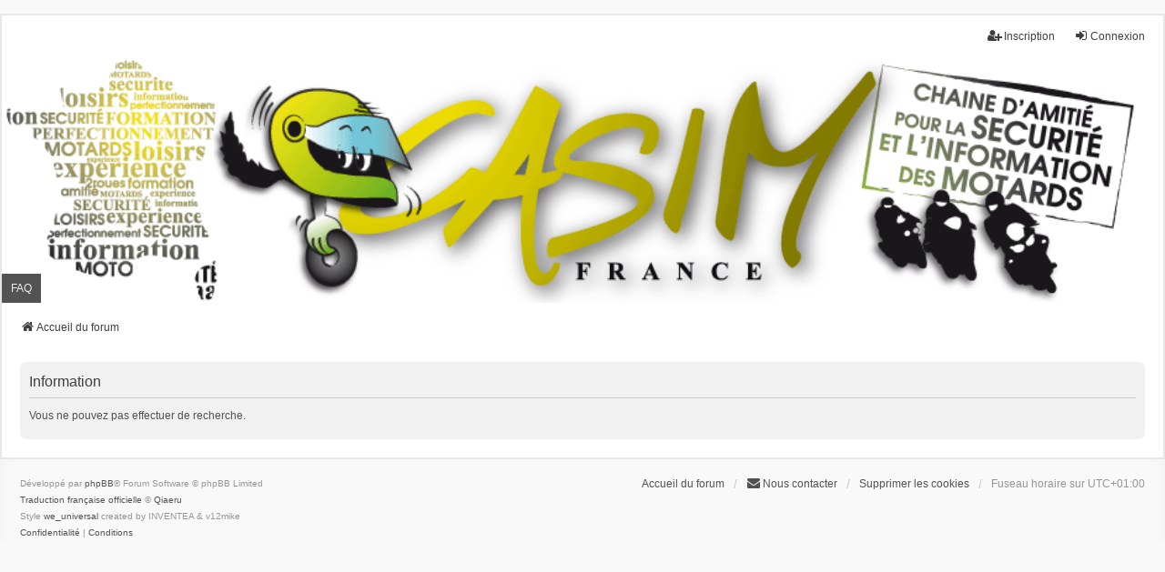

--- FILE ---
content_type: text/html; charset=UTF-8
request_url: https://forums.casim44.fr/search.php?search_id=active_topics&sid=3f35b503f0d4f7aff0ffb08ff7d52b11
body_size: 2786
content:
	<!DOCTYPE html>
<html dir="ltr" lang="fr">
<head>
<meta charset="utf-8" />
<meta http-equiv="X-UA-Compatible" content="IE=edge">
<meta name="viewport" content="width=device-width, initial-scale=1" />

        <link href="./mobiquo/smartbanner/manifest.json" rel="manifest">
        
        <meta name="apple-itunes-app" content="app-id=307880732, affiliate-data=at=10lR7C, app-argument=tapatalk://forums.casim44.fr/?ttfid=0&location=search" />
        
<title>Bienvenue sur les forums de la CASIM - Information</title>

	<link rel="alternate" type="application/atom+xml" title="Flux - Bienvenue sur les forums de la CASIM" href="/app.php/feed">	<link rel="alternate" type="application/atom+xml" title="Flux - Nouveautés" href="/app.php/feed/news">	<link rel="alternate" type="application/atom+xml" title="Flux - Tous les forums" href="/app.php/feed/forums">	<link rel="alternate" type="application/atom+xml" title="Flux - Nouveaux sujets" href="/app.php/feed/topics">	<link rel="alternate" type="application/atom+xml" title="Flux - Sujets actifs" href="/app.php/feed/topics_active">			

<!--
	phpBB style name: we_universal
	Based on style:   prosilver (this is the default phpBB3 style)
	Original author:  Tom Beddard ( http://www.subBlue.com/ )
	Modified by:      nextgen ( http://xeronix.org/ )
	Modified by:      v12mike ( v12mike@ingenious.co.nz )
-->


<link href="./styles/prosilver/theme/stylesheet.css?assets_version=20" rel="stylesheet">
<link href="./assets/css/font-awesome.min.css?assets_version=20" rel="stylesheet">
<link href="./styles/we_universal/theme/common.css?assets_version=20" rel="stylesheet">
<link href="./styles/we_universal/theme/content.css?assets_version=20" rel="stylesheet">
<link href="./styles/we_universal/theme/cp.css?assets_version=20" rel="stylesheet">
<link href="./styles/we_universal/theme/forms.css?assets_version=20" rel="stylesheet">
<link href="./styles/we_universal/theme/colours.css?assets_version=20" rel="stylesheet">
<link href="./styles/we_universal/theme/responsive.css?assets_version=20" rel="stylesheet">
<link href="./styles/we_universal/theme/custom.css?assets_version=20" rel="stylesheet">




<!--[if lte IE 9]>
	<link href="./styles/prosilver/theme/tweaks.css?assets_version=20" rel="stylesheet">
<![endif]-->





<!--[if lt IE 9]>
	<script src="./styles/we_universal/template/html5shiv.min.js"></script>
<![endif]-->

</head>
<body id="phpbb" class="nojs notouch section-search ltr  logged-out">


<div id="wrap" class="wrap">
	<a id="top" class="top-anchor" accesskey="t"></a>

	<div class="inventea-headerbar">
		<nav class="inventea-wrapper inventea-userbar">
			<div class="dropdown-container hidden inventea-mobile-dropdown-menu">
	<a href="#" class="dropdown-trigger inventea-toggle"><i class="icon fa fa-bars"></i></a>
	<div class="dropdown hidden">
	<div class="pointer"><div class="pointer-inner"></div></div>
	<ul class="dropdown-contents" role="menubar">

		
		<li>
			<a href="./index.php" role="menuitem">
				<i class="icon fa fa-fw fa-home" aria-hidden="true"></i>
				<span>Accueil du forum</span>
			</a>
		</li>		
		
		<li data-skip-responsive="true">
			<a id="menu_faq" href="/app.php/help/faq" rel="help" title="Foire aux questions" role="menuitem">
				<i class="icon fa-question-circle fa-fw" aria-hidden="true"></i><span>FAQ</span>
			</a>
		</li>
		
		
		
										
				                    </ul>
    </div>
</div>


			<ul class="linklist bulletin inventea-user-menu" role="menubar">
																		<li class="small-icon rightside" data-skip-responsive="true"><a href="./ucp.php?mode=login&amp;redirect=search.php%3Fsearch_id%3Dactive_topics" title="Connexion" accesskey="x" role="menuitem"><i class="icon fa-fw fa-sign-in" aria-hidden="true"></i>Connexion</a></li>
											<li class="small-icon rightside" data-skip-responsive="true"><a href="./ucp.php?mode=register" role="menuitem"><i class="icon fa-fw fa-user-plus" aria-hidden="true"></i>Inscription</a></li>
										
										
							</ul>
		</nav>
	</div>

		<div class="inventea-header inventea-wrapper">
			<header>
			
						<nav>
			<div class="inventea-posts-menu">
				<ul class="inventea-menu" role="menubar">
																			</ul>
			</div>
			</nav>
			<div class="inventea-dashboard" role="banner">
				<a href="./index.php" title="Accueil du forum">
					<div class="inventea-sitename">
						<h1>Bienvenue sur les forums de la CASIM</h1>
						<span>Le forum où tous les Casimirs peuvent discuter.</span>
					</div>
				</a>
				<img class="inventea-dashboard-image" src="./styles/we_universal/theme/images/dashboard.jpg?assets_version=20" alt="forum header image">
			</div>

			<nav>
				<div class="inventea-forum-menu">
					<ul class="inventea-menu" role="menubar">
												<li id="button_faq">
							<a href="/app.php/help/faq" rel="help" title="Foire aux questions" role="menuitem">FAQ</a>
						</li>
																																			</ul>
				</div>
			</nav>
				</header>
	</div>

	<div class="inventea-wrapper inventea-content" role="main">
		
		<ul id="nav-breadcrumbs" class="linklist navlinks" role="menubar">
			
									
						<li class="breadcrumbs" itemscope itemtype="http://schema.org/BreadcrumbList">
												<span class="crumb"  itemtype="http://schema.org/ListItem" itemprop="itemListElement" itemscope><a href="./index.php" itemtype="https://schema.org/Thing" itemprop="item" accesskey="h" data-navbar-reference="index"><i class="icon fa-home fa-fw"></i><span itemprop="name">Accueil du forum</span></a><meta itemprop="position" content="1" /></span>					
											</li>
					</ul>

		
		
<div class="panel" id="message">
	<div class="inner">
	<h2 class="message-title">Information</h2>
	<p>Vous ne pouvez pas effectuer de recherche.</p>
		</div>
</div>

					
			</div>

	<div class="inventea-footer-wrapper">
		<div id="page-footer" class="inventea-footer" role="contentinfo">
			<nav>
	<ul id="nav-footer" class="nav-footer linklist" role="menubar">
		<li class="breadcrumbs">
									<span class="crumb"><a href="./index.php" data-navbar-reference="index"><span>Accueil du forum</span></a></span>					</li>

				
				<li class="rightside" data-last-responsive="true">
	<script>
		var prefix='mailto';
		var name='webmaster';
		var url='casim44.fr';
		var subject = 'Nous\u0020contacter';
		var icon = '<i class="icon fa-envelope fa-fw" aria-hidden="true"></i>'
			document.write( '<a href="' + prefix + ':' + name + '@' + url +
			'?subject=' +subject+
			'"TITLE="Nous\u0020contacter" role="menuitem">' + icon + 
			'Nous\u0020contacter' + '</a>');
	</script>
</li>

					<li class="small-icon">
				<a href="./ucp.php?mode=delete_cookies" data-ajax="true" data-refresh="true" role="menuitem">Supprimer les cookies</a>
			</li>
		
				<li>Fuseau horaire sur <span title="Europe/Paris">UTC+01:00</span></li>
			</ul>
</nav>

			<footer class="inventea-credits">
								<p class="footer-row">
					<span class="footer-copyright">Développé par <a href="https://www.phpbb.com/">phpBB</a>&reg; Forum Software &copy; phpBB Limited</span>
				</p>
								<p class="footer-row">
					<span class="footer-copyright"><a href="https://www.phpbb.com/customise/db/translation/french/">Traduction française officielle</a> &copy; <a href="https://www.qiaeru.com">Qiaeru</a></span>
				</p>
								<p class="footer-row">
					<span class="footer-copyright">Style <a href="https://phpbb.com/customise/db/style/we_universal">we_universal</a>  created by INVENTEA & v12mike</span>
				</p>
								<p class="footer-row" role="menu">
					<a class="footer-link" href="./ucp.php?mode=privacy" title="Confidentialité" role="menuitem">
						<span class="footer-link-text">Confidentialité</span>
					</a>
					|
					<a class="footer-link" href="./ucp.php?mode=terms" title="Conditions" role="menuitem">
						<span class="footer-link-text">Conditions</span>
					</a>
				</p>
											</footer>
		</div>
	</div>

	<div id="darkenwrapper" class="darkenwrapper" data-ajax-error-title="Erreur AJAX" data-ajax-error-text="Une erreur est survenue lors du traitement de votre requête." data-ajax-error-text-abort="La requête a été interrompue par l’utilisateur." data-ajax-error-text-timeout="Votre requête a expiré prématurément. Veuillez réessayer." data-ajax-error-text-parsererror="Une erreur est survenue lors du traitement de votre requête et le serveur a renvoyé une réponse invalide.">
		<div id="darken" class="darken">&nbsp;</div>
	</div>

	<div id="phpbb_alert" class="phpbb_alert" data-l-err="Erreur" data-l-timeout-processing-req="Le délai a été dépassé.">
		<a href="#" class="alert_close">
			<i class="icon fa-times-circle fa-fw" aria-hidden="true"></i>
		</a>
	<h3 class="alert_title">&nbsp;</h3><p class="alert_text"></p>
	</div>
	<div id="phpbb_confirm" class="phpbb_alert">
		<a href="#" class="alert_close">
			<i class="icon fa-times-circle fa-fw" aria-hidden="true"></i>
		</a>
		<div class="alert_text"></div>
	</div>

<div>
	<a id="bottom" class="anchor" accesskey="z"></a>
	</div>
</div>

<script src="./assets/javascript/jquery-3.6.0.min.js?assets_version=20"></script>
<script src="./assets/javascript/core.js?assets_version=20"></script>



<script src="./styles/prosilver/template/forum_fn.js?assets_version=20"></script>
<script src="./styles/prosilver/template/ajax.js?assets_version=20"></script>



</body>
</html>


--- FILE ---
content_type: text/css
request_url: https://forums.casim44.fr/styles/we_universal/theme/custom.css?assets_version=20
body_size: 1208
content:
/*
 *  custom.css
 *
 * This file contains css values and hints for style elements that are frequently customised.
 * Note that this CSS file is loaded last so values defined here will override all others
 * including responsive.css
 */

/* Changing the header image
 * With this version of we_universal it is not possible to change the header image using CSS
 * It is recommended that the header image is changed by renaming your file to dashboard.jpg in
 * the styles/we_universal/theme/images/ directory.
 * Alternatively the link may be changed in styles/we_universal/template/overall_header.html
 * around line 211.


/* link decoration
 * Uncomment the following lines to have all links underlined
 * and visited links re-coloured
 */
/*
a:link,a:visited {
	text-decoration: underline;
	color: #3f3f3f; }

a:focus,
a:hover, a:active {
	text-decoration: underline; }
*/

/*
 * remove header background colour (no border around the image)
 */


/*
 * set header background colour (appears as a border around the image, comment out this code for a white border)
 */

/*** begin header colour ***/

.inventea-header {
	background: #424242;
}

.inventea-sitename, .inventea-sitename h1{
	color: #0000;   
	opacity: 0.00;
}

/*** end header colour ***/

/* Set the maximum forum width on wide screens
 * To set a maximum width that the forum will not grow beyond, uncomment the following lines
 * and set a value (1200px or 1899px are typical values)
 */
.inventea-wrapper,
.inventea-header,
.inventea-footer {
	max-width: 1800px;
}


/*
 * Hide some non-essential menu items if desired
 */
/*
#menu_faq, #button_faq{
	display: none;
}
*/

/*
#menu_team, #button_team{
	display: none;
}
*/

/*
#menu_memberlist, #button_memberlist{
	display: none;
}*/


/*#topic_watch_button, #forum_watch_button,*/ #topic_bookmark_button, #topic_bump_button{
	display: none;
}

/*
 * Button hide threshold
 * The max-width here adjusts the screen widths for which the header buttons are replaced by a dropdown menu
 * set this value higher if the screen buttons start to wrap, or the text becomes ugly in your language.
 * The valid range of this value is 319px to 699px.
 * I prefer a value of 319px, but if you have added buttons, or use a language with long button labels,
 * a higher value may work better for you.
 */
@media only screen and (max-width:359px) {
	.inventea-menu li > a {
		   display: none;
	}

	.inventea-mobile-dropdown-menu {
		display: block;
	}
}

/*
 * To move the header buttons so that they sit outside the header image,
 * (as was the default for a few version of this style),
 * comment out the following blocks of code:
 */
/*** begin buttons inside ***/
.inventea-posts-menu {
	position: absolute;
	right: 10px;
	z-index: 3;
}

.inventea-forum-menu {
	position: absolute;
	bottom: 0;
	z-index: 3;
}

@media only screen and (max-width: 459px){
	.inventea-dashboard img {
		padding-top: 22px;
		padding-bottom: 22px;
	}
}
/*** end buttons inside ***/

